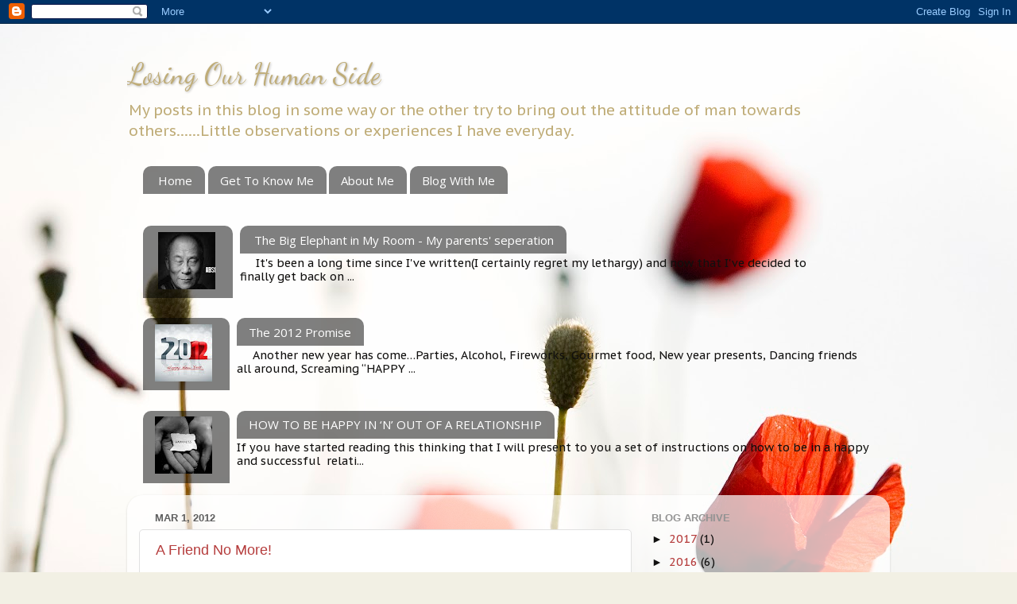

--- FILE ---
content_type: text/html; charset=utf-8
request_url: https://www.google.com/recaptcha/api2/aframe
body_size: 265
content:
<!DOCTYPE HTML><html><head><meta http-equiv="content-type" content="text/html; charset=UTF-8"></head><body><script nonce="tiB-re6KGVPLHLtMw9st1Q">/** Anti-fraud and anti-abuse applications only. See google.com/recaptcha */ try{var clients={'sodar':'https://pagead2.googlesyndication.com/pagead/sodar?'};window.addEventListener("message",function(a){try{if(a.source===window.parent){var b=JSON.parse(a.data);var c=clients[b['id']];if(c){var d=document.createElement('img');d.src=c+b['params']+'&rc='+(localStorage.getItem("rc::a")?sessionStorage.getItem("rc::b"):"");window.document.body.appendChild(d);sessionStorage.setItem("rc::e",parseInt(sessionStorage.getItem("rc::e")||0)+1);localStorage.setItem("rc::h",'1769809938414');}}}catch(b){}});window.parent.postMessage("_grecaptcha_ready", "*");}catch(b){}</script></body></html>